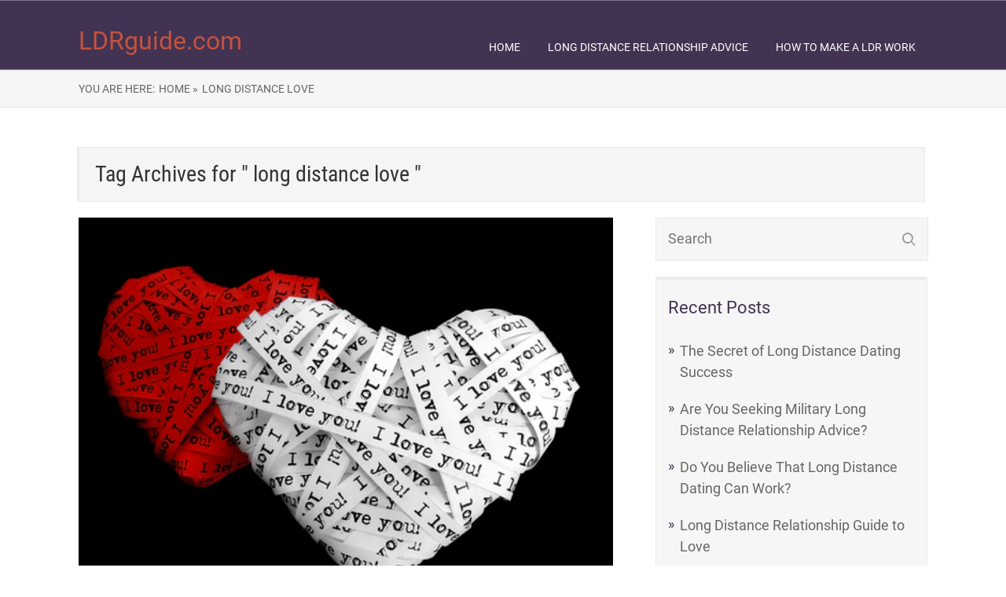

--- FILE ---
content_type: text/html; charset=UTF-8
request_url: https://ldrguide.com/tag/long-distance-love/
body_size: 39969
content:
<!DOCTYPE html>
<html lang="en-US">
<head>
		<!--[if lt IE 9]>
	<script src="https://ldrguide.com/wp-content/themes/rise/js/html5/dist/html5shiv.js"></script>
	<script src="//css3-mediaqueries-js.googlecode.com/svn/trunk/css3-mediaqueries.js"></script>
	<![endif]-->
	<!--[if IE 8]>
	<link rel="stylesheet" type="text/css" href="https://ldrguide.com/wp-content/themes/rise/css/ie8.css"/>
	<![endif]-->
	<!--[if IE 7]>
	<link rel="stylesheet" type="text/css" href="https://ldrguide.com/wp-content/themes/rise/css/ie7.css"/>
	<![endif]-->
	<meta name="viewport" content="width=device-width, initial-scale=1.0"/>
	<meta charset="UTF-8">
	
	
		<title>long distance love &#8211; LDR Guide</title>
<meta name='robots' content='max-image-preview:large' />
<link rel="alternate" type="application/rss+xml" title="LDR Guide &raquo; long distance love Tag Feed" href="https://ldrguide.com/tag/long-distance-love/feed/" />
<style id='wp-img-auto-sizes-contain-inline-css' type='text/css'>
img:is([sizes=auto i],[sizes^="auto," i]){contain-intrinsic-size:3000px 1500px}
/*# sourceURL=wp-img-auto-sizes-contain-inline-css */
</style>
<style id='wp-emoji-styles-inline-css' type='text/css'>

	img.wp-smiley, img.emoji {
		display: inline !important;
		border: none !important;
		box-shadow: none !important;
		height: 1em !important;
		width: 1em !important;
		margin: 0 0.07em !important;
		vertical-align: -0.1em !important;
		background: none !important;
		padding: 0 !important;
	}
/*# sourceURL=wp-emoji-styles-inline-css */
</style>
<style id='wp-block-library-inline-css' type='text/css'>
:root{--wp-block-synced-color:#7a00df;--wp-block-synced-color--rgb:122,0,223;--wp-bound-block-color:var(--wp-block-synced-color);--wp-editor-canvas-background:#ddd;--wp-admin-theme-color:#007cba;--wp-admin-theme-color--rgb:0,124,186;--wp-admin-theme-color-darker-10:#006ba1;--wp-admin-theme-color-darker-10--rgb:0,107,160.5;--wp-admin-theme-color-darker-20:#005a87;--wp-admin-theme-color-darker-20--rgb:0,90,135;--wp-admin-border-width-focus:2px}@media (min-resolution:192dpi){:root{--wp-admin-border-width-focus:1.5px}}.wp-element-button{cursor:pointer}:root .has-very-light-gray-background-color{background-color:#eee}:root .has-very-dark-gray-background-color{background-color:#313131}:root .has-very-light-gray-color{color:#eee}:root .has-very-dark-gray-color{color:#313131}:root .has-vivid-green-cyan-to-vivid-cyan-blue-gradient-background{background:linear-gradient(135deg,#00d084,#0693e3)}:root .has-purple-crush-gradient-background{background:linear-gradient(135deg,#34e2e4,#4721fb 50%,#ab1dfe)}:root .has-hazy-dawn-gradient-background{background:linear-gradient(135deg,#faaca8,#dad0ec)}:root .has-subdued-olive-gradient-background{background:linear-gradient(135deg,#fafae1,#67a671)}:root .has-atomic-cream-gradient-background{background:linear-gradient(135deg,#fdd79a,#004a59)}:root .has-nightshade-gradient-background{background:linear-gradient(135deg,#330968,#31cdcf)}:root .has-midnight-gradient-background{background:linear-gradient(135deg,#020381,#2874fc)}:root{--wp--preset--font-size--normal:16px;--wp--preset--font-size--huge:42px}.has-regular-font-size{font-size:1em}.has-larger-font-size{font-size:2.625em}.has-normal-font-size{font-size:var(--wp--preset--font-size--normal)}.has-huge-font-size{font-size:var(--wp--preset--font-size--huge)}.has-text-align-center{text-align:center}.has-text-align-left{text-align:left}.has-text-align-right{text-align:right}.has-fit-text{white-space:nowrap!important}#end-resizable-editor-section{display:none}.aligncenter{clear:both}.items-justified-left{justify-content:flex-start}.items-justified-center{justify-content:center}.items-justified-right{justify-content:flex-end}.items-justified-space-between{justify-content:space-between}.screen-reader-text{border:0;clip-path:inset(50%);height:1px;margin:-1px;overflow:hidden;padding:0;position:absolute;width:1px;word-wrap:normal!important}.screen-reader-text:focus{background-color:#ddd;clip-path:none;color:#444;display:block;font-size:1em;height:auto;left:5px;line-height:normal;padding:15px 23px 14px;text-decoration:none;top:5px;width:auto;z-index:100000}html :where(.has-border-color){border-style:solid}html :where([style*=border-top-color]){border-top-style:solid}html :where([style*=border-right-color]){border-right-style:solid}html :where([style*=border-bottom-color]){border-bottom-style:solid}html :where([style*=border-left-color]){border-left-style:solid}html :where([style*=border-width]){border-style:solid}html :where([style*=border-top-width]){border-top-style:solid}html :where([style*=border-right-width]){border-right-style:solid}html :where([style*=border-bottom-width]){border-bottom-style:solid}html :where([style*=border-left-width]){border-left-style:solid}html :where(img[class*=wp-image-]){height:auto;max-width:100%}:where(figure){margin:0 0 1em}html :where(.is-position-sticky){--wp-admin--admin-bar--position-offset:var(--wp-admin--admin-bar--height,0px)}@media screen and (max-width:600px){html :where(.is-position-sticky){--wp-admin--admin-bar--position-offset:0px}}

/*# sourceURL=wp-block-library-inline-css */
</style><style id='global-styles-inline-css' type='text/css'>
:root{--wp--preset--aspect-ratio--square: 1;--wp--preset--aspect-ratio--4-3: 4/3;--wp--preset--aspect-ratio--3-4: 3/4;--wp--preset--aspect-ratio--3-2: 3/2;--wp--preset--aspect-ratio--2-3: 2/3;--wp--preset--aspect-ratio--16-9: 16/9;--wp--preset--aspect-ratio--9-16: 9/16;--wp--preset--color--black: #000000;--wp--preset--color--cyan-bluish-gray: #abb8c3;--wp--preset--color--white: #ffffff;--wp--preset--color--pale-pink: #f78da7;--wp--preset--color--vivid-red: #cf2e2e;--wp--preset--color--luminous-vivid-orange: #ff6900;--wp--preset--color--luminous-vivid-amber: #fcb900;--wp--preset--color--light-green-cyan: #7bdcb5;--wp--preset--color--vivid-green-cyan: #00d084;--wp--preset--color--pale-cyan-blue: #8ed1fc;--wp--preset--color--vivid-cyan-blue: #0693e3;--wp--preset--color--vivid-purple: #9b51e0;--wp--preset--gradient--vivid-cyan-blue-to-vivid-purple: linear-gradient(135deg,rgb(6,147,227) 0%,rgb(155,81,224) 100%);--wp--preset--gradient--light-green-cyan-to-vivid-green-cyan: linear-gradient(135deg,rgb(122,220,180) 0%,rgb(0,208,130) 100%);--wp--preset--gradient--luminous-vivid-amber-to-luminous-vivid-orange: linear-gradient(135deg,rgb(252,185,0) 0%,rgb(255,105,0) 100%);--wp--preset--gradient--luminous-vivid-orange-to-vivid-red: linear-gradient(135deg,rgb(255,105,0) 0%,rgb(207,46,46) 100%);--wp--preset--gradient--very-light-gray-to-cyan-bluish-gray: linear-gradient(135deg,rgb(238,238,238) 0%,rgb(169,184,195) 100%);--wp--preset--gradient--cool-to-warm-spectrum: linear-gradient(135deg,rgb(74,234,220) 0%,rgb(151,120,209) 20%,rgb(207,42,186) 40%,rgb(238,44,130) 60%,rgb(251,105,98) 80%,rgb(254,248,76) 100%);--wp--preset--gradient--blush-light-purple: linear-gradient(135deg,rgb(255,206,236) 0%,rgb(152,150,240) 100%);--wp--preset--gradient--blush-bordeaux: linear-gradient(135deg,rgb(254,205,165) 0%,rgb(254,45,45) 50%,rgb(107,0,62) 100%);--wp--preset--gradient--luminous-dusk: linear-gradient(135deg,rgb(255,203,112) 0%,rgb(199,81,192) 50%,rgb(65,88,208) 100%);--wp--preset--gradient--pale-ocean: linear-gradient(135deg,rgb(255,245,203) 0%,rgb(182,227,212) 50%,rgb(51,167,181) 100%);--wp--preset--gradient--electric-grass: linear-gradient(135deg,rgb(202,248,128) 0%,rgb(113,206,126) 100%);--wp--preset--gradient--midnight: linear-gradient(135deg,rgb(2,3,129) 0%,rgb(40,116,252) 100%);--wp--preset--font-size--small: 13px;--wp--preset--font-size--medium: 20px;--wp--preset--font-size--large: 36px;--wp--preset--font-size--x-large: 42px;--wp--preset--spacing--20: 0.44rem;--wp--preset--spacing--30: 0.67rem;--wp--preset--spacing--40: 1rem;--wp--preset--spacing--50: 1.5rem;--wp--preset--spacing--60: 2.25rem;--wp--preset--spacing--70: 3.38rem;--wp--preset--spacing--80: 5.06rem;--wp--preset--shadow--natural: 6px 6px 9px rgba(0, 0, 0, 0.2);--wp--preset--shadow--deep: 12px 12px 50px rgba(0, 0, 0, 0.4);--wp--preset--shadow--sharp: 6px 6px 0px rgba(0, 0, 0, 0.2);--wp--preset--shadow--outlined: 6px 6px 0px -3px rgb(255, 255, 255), 6px 6px rgb(0, 0, 0);--wp--preset--shadow--crisp: 6px 6px 0px rgb(0, 0, 0);}:where(.is-layout-flex){gap: 0.5em;}:where(.is-layout-grid){gap: 0.5em;}body .is-layout-flex{display: flex;}.is-layout-flex{flex-wrap: wrap;align-items: center;}.is-layout-flex > :is(*, div){margin: 0;}body .is-layout-grid{display: grid;}.is-layout-grid > :is(*, div){margin: 0;}:where(.wp-block-columns.is-layout-flex){gap: 2em;}:where(.wp-block-columns.is-layout-grid){gap: 2em;}:where(.wp-block-post-template.is-layout-flex){gap: 1.25em;}:where(.wp-block-post-template.is-layout-grid){gap: 1.25em;}.has-black-color{color: var(--wp--preset--color--black) !important;}.has-cyan-bluish-gray-color{color: var(--wp--preset--color--cyan-bluish-gray) !important;}.has-white-color{color: var(--wp--preset--color--white) !important;}.has-pale-pink-color{color: var(--wp--preset--color--pale-pink) !important;}.has-vivid-red-color{color: var(--wp--preset--color--vivid-red) !important;}.has-luminous-vivid-orange-color{color: var(--wp--preset--color--luminous-vivid-orange) !important;}.has-luminous-vivid-amber-color{color: var(--wp--preset--color--luminous-vivid-amber) !important;}.has-light-green-cyan-color{color: var(--wp--preset--color--light-green-cyan) !important;}.has-vivid-green-cyan-color{color: var(--wp--preset--color--vivid-green-cyan) !important;}.has-pale-cyan-blue-color{color: var(--wp--preset--color--pale-cyan-blue) !important;}.has-vivid-cyan-blue-color{color: var(--wp--preset--color--vivid-cyan-blue) !important;}.has-vivid-purple-color{color: var(--wp--preset--color--vivid-purple) !important;}.has-black-background-color{background-color: var(--wp--preset--color--black) !important;}.has-cyan-bluish-gray-background-color{background-color: var(--wp--preset--color--cyan-bluish-gray) !important;}.has-white-background-color{background-color: var(--wp--preset--color--white) !important;}.has-pale-pink-background-color{background-color: var(--wp--preset--color--pale-pink) !important;}.has-vivid-red-background-color{background-color: var(--wp--preset--color--vivid-red) !important;}.has-luminous-vivid-orange-background-color{background-color: var(--wp--preset--color--luminous-vivid-orange) !important;}.has-luminous-vivid-amber-background-color{background-color: var(--wp--preset--color--luminous-vivid-amber) !important;}.has-light-green-cyan-background-color{background-color: var(--wp--preset--color--light-green-cyan) !important;}.has-vivid-green-cyan-background-color{background-color: var(--wp--preset--color--vivid-green-cyan) !important;}.has-pale-cyan-blue-background-color{background-color: var(--wp--preset--color--pale-cyan-blue) !important;}.has-vivid-cyan-blue-background-color{background-color: var(--wp--preset--color--vivid-cyan-blue) !important;}.has-vivid-purple-background-color{background-color: var(--wp--preset--color--vivid-purple) !important;}.has-black-border-color{border-color: var(--wp--preset--color--black) !important;}.has-cyan-bluish-gray-border-color{border-color: var(--wp--preset--color--cyan-bluish-gray) !important;}.has-white-border-color{border-color: var(--wp--preset--color--white) !important;}.has-pale-pink-border-color{border-color: var(--wp--preset--color--pale-pink) !important;}.has-vivid-red-border-color{border-color: var(--wp--preset--color--vivid-red) !important;}.has-luminous-vivid-orange-border-color{border-color: var(--wp--preset--color--luminous-vivid-orange) !important;}.has-luminous-vivid-amber-border-color{border-color: var(--wp--preset--color--luminous-vivid-amber) !important;}.has-light-green-cyan-border-color{border-color: var(--wp--preset--color--light-green-cyan) !important;}.has-vivid-green-cyan-border-color{border-color: var(--wp--preset--color--vivid-green-cyan) !important;}.has-pale-cyan-blue-border-color{border-color: var(--wp--preset--color--pale-cyan-blue) !important;}.has-vivid-cyan-blue-border-color{border-color: var(--wp--preset--color--vivid-cyan-blue) !important;}.has-vivid-purple-border-color{border-color: var(--wp--preset--color--vivid-purple) !important;}.has-vivid-cyan-blue-to-vivid-purple-gradient-background{background: var(--wp--preset--gradient--vivid-cyan-blue-to-vivid-purple) !important;}.has-light-green-cyan-to-vivid-green-cyan-gradient-background{background: var(--wp--preset--gradient--light-green-cyan-to-vivid-green-cyan) !important;}.has-luminous-vivid-amber-to-luminous-vivid-orange-gradient-background{background: var(--wp--preset--gradient--luminous-vivid-amber-to-luminous-vivid-orange) !important;}.has-luminous-vivid-orange-to-vivid-red-gradient-background{background: var(--wp--preset--gradient--luminous-vivid-orange-to-vivid-red) !important;}.has-very-light-gray-to-cyan-bluish-gray-gradient-background{background: var(--wp--preset--gradient--very-light-gray-to-cyan-bluish-gray) !important;}.has-cool-to-warm-spectrum-gradient-background{background: var(--wp--preset--gradient--cool-to-warm-spectrum) !important;}.has-blush-light-purple-gradient-background{background: var(--wp--preset--gradient--blush-light-purple) !important;}.has-blush-bordeaux-gradient-background{background: var(--wp--preset--gradient--blush-bordeaux) !important;}.has-luminous-dusk-gradient-background{background: var(--wp--preset--gradient--luminous-dusk) !important;}.has-pale-ocean-gradient-background{background: var(--wp--preset--gradient--pale-ocean) !important;}.has-electric-grass-gradient-background{background: var(--wp--preset--gradient--electric-grass) !important;}.has-midnight-gradient-background{background: var(--wp--preset--gradient--midnight) !important;}.has-small-font-size{font-size: var(--wp--preset--font-size--small) !important;}.has-medium-font-size{font-size: var(--wp--preset--font-size--medium) !important;}.has-large-font-size{font-size: var(--wp--preset--font-size--large) !important;}.has-x-large-font-size{font-size: var(--wp--preset--font-size--x-large) !important;}
/*# sourceURL=global-styles-inline-css */
</style>

<style id='classic-theme-styles-inline-css' type='text/css'>
/*! This file is auto-generated */
.wp-block-button__link{color:#fff;background-color:#32373c;border-radius:9999px;box-shadow:none;text-decoration:none;padding:calc(.667em + 2px) calc(1.333em + 2px);font-size:1.125em}.wp-block-file__button{background:#32373c;color:#fff;text-decoration:none}
/*# sourceURL=/wp-includes/css/classic-themes.min.css */
</style>
<link rel='stylesheet' id='rise-style-css' href='https://ldrguide.com/wp-content/themes/rise/style.css?ver=6.9' type='text/css' media='all' />
<link rel='stylesheet' id='thrive-reset-css' href='https://ldrguide.com/wp-content/themes/rise/css/reset.css?v=2.13' type='text/css' media='all' />
<link rel='stylesheet' id='thrive-main-style-css' href='https://ldrguide.com/wp-content/themes/rise/css/main_purple.css?v=2.13' type='text/css' media='all' />
<script type="text/javascript" src="https://ldrguide.com/wp-includes/js/jquery/jquery.min.js?v=2.13" id="jquery-core-js"></script>
<script type="text/javascript" src="https://ldrguide.com/wp-includes/js/jquery/jquery-migrate.min.js?v=2.13" id="jquery-migrate-js"></script>
<link rel="https://api.w.org/" href="https://ldrguide.com/wp-json/" /><link rel="alternate" title="JSON" type="application/json" href="https://ldrguide.com/wp-json/wp/v2/tags/25" /><link rel="EditURI" type="application/rsd+xml" title="RSD" href="https://ldrguide.com/xmlrpc.php?rsd" />
<meta name="generator" content="WordPress 6.9" />
		<style type="text/css">.wp-video-shortcode {
				max-width: 100% !important;
			}

			.bSe a {
				clear: right;
			}

			.bSe blockquote {
				clear: both;
			}
			body { background:#FFF; }.cnt article h1.entry-title a { color:#333; }.cnt article h2.entry-title a { color:#333; }.bSe h1, h1.entry-title, h1.entry-title a { color:#333; }.bSe h2 { color:#464545; }.bSe h3 { color:#333; }.bSe h4 { color:#333; }.bSe h5 { color:#333; }.bSe h6 { color:#333; }.bSe p, .mry .awr-e p { color:#666; }.cnt .bSe { color:#666; }.cnt h1 a, .tve-woocommerce .bSe .awr .entry-title, .tve-woocommerce .bSe .awr .page-title{font-family:Roboto,sans-serif;}.bSe h1{font-family:Roboto,sans-serif;}.bSe h2,.tve-woocommerce .bSe h2{font-family:Roboto,sans-serif;}.bSe h3,.tve-woocommerce .bSe h3{font-family:Roboto,sans-serif;}.bSe h4{font-family:Roboto,sans-serif;}.bSe h5{font-family:Roboto,sans-serif;}.bSe h6{font-family:Roboto,sans-serif;}#text_logo{font-family:Roboto,sans-serif;}.cnt h1 a { font-weight:500; }.bSe h1 { font-weight:500; }.bSe h2 { font-weight:500; }.bSe h3 { font-weight:500; }.bSe h4 { font-weight:500; }.bSe h5 { font-weight:500; }.bSe h6 { font-weight:500; }.cnt{font-family:Roboto,sans-serif;font-weight:300;}article strong {font-weight: bold;}.cnt p, .tve-woocommerce .product p, .tve-woocommerce .products p, .brd ul li, header nav ul li a, header nav ul li > ul li a, .has-extended.has-heading .colch, footer, footer .fmm p, .aut-f{font-family:Roboto,sans-serif;font-weight:300;}article strong {font-weight: bold;}.bSe h1, .bSe .entry-title { font-size:46px; }.cnt { font-size:18px; }.thrivecb { font-size:18px; }.out { font-size:18px; }.aut p { font-size:18px; }.cnt p { line-height:1.5em; }.thrivecb { line-height:1.5em; }.bSe a, .cnt a { color:#423352; }.bSe .faq h4{font-family:Roboto,sans-serif;font-weight:300;}article strong {font-weight: bold;}header nav > ul.menu > li > a { color:#fff; }header nav > ul.menu > li >  a:hover { color:#fff; }header nav > ul > li.current_page_item > a:hover { color:#fff; }header nav > ul > li.current_menu_item > a:hover { color:#fff; }header nav > ul > li.current_menu_item > a:hover { color:#fff; }header nav > ul > li > a:active { color:#fff; }header #logo > a > img { max-width:200px; }header ul.menu > li.h-cta > a { color:#FFFFFF!important; }header ul.menu > li.h-cta > a { background:#d1c4de; }header ul.menu > li.h-cta > a { border-color:#d1c4de; }header ul.menu > li.h-cta > a:hover { color:#d1c4de!important; }header ul.menu > li.h-cta > a:hover { background:transparent; }</style>
				
</head>
<body class="archive tag tag-long-distance-love tag-25 custom-background wp-theme-rise">
<div class="theme-wrapper">
	
	
	
	
	<div class="fln">
		<div class="wrp clearfix">
												<div class="fl-l">
						<div id="text-logo"
						     class="orange">
							<a href="https://ldrguide.com/">LDRguide.com</a>
						</div>
					</div>
										<div class="fl-s clearfix">
																<ul>
																													</ul>
			</div>
		</div>
	</div>


	<div class="h-bi">
		<div id="floating_menu" data-float="default"
		     data-social='0'>
			<header class="side"
			        style="">
								<div class="h-i">
					<div class="wrp">
															<div id="text-logo" 									     class="orange ">
										<a href="https://ldrguide.com/">LDRguide.com</a>
									</div>
																												<div class="m-s">
								<div class="hsm"></div>
								<div class="m-si">
																												<nav class="menu-top-nav-container"><ul id="menu-top-nav" class="menu"><li  id="menu-item-448" class="menu-item menu-item-type-post_type menu-item-object-page menu-item-home toplvl"><a  title="LDR Guide Home" href="https://ldrguide.com/">Home</a></li>
<li  id="menu-item-91" class="menu-item menu-item-type-taxonomy menu-item-object-category menu-item-has-children toplvl dropdown"><a  title="Long Distance Relationship " href="https://ldrguide.com/category/long-distance-relationship-advice/">Long Distance Relationship Advice</a><ul class="sub-menu">	<li  id="menu-item-187" class="menu-item menu-item-type-taxonomy menu-item-object-category"><a  title="Long Distance Dating" href="https://ldrguide.com/category/long-distance-relationship-advice/dating/" class=" colch ">Dating</a></li>
	<li  id="menu-item-188" class="menu-item menu-item-type-taxonomy menu-item-object-category"><a  title="Long Distance Marriage" href="https://ldrguide.com/category/long-distance-relationship-advice/marriage/" class=" colch ">Marriage</a></li>
	<li  id="menu-item-211" class="menu-item menu-item-type-taxonomy menu-item-object-category"><a  title="Long Distance Military Relationship" href="https://ldrguide.com/category/long-distance-relationship-advice/military/" class=" colch ">Military</a></li>
</ul></li>
<li  id="menu-item-185" class="menu-item menu-item-type-taxonomy menu-item-object-category menu-item-has-children toplvl dropdown"><a  title="How to make a long distance relationship work" href="https://ldrguide.com/category/how-to-make-a-long-distance-relationship-work/">How to make a LDR work</a><ul class="sub-menu">	<li  id="menu-item-213" class="menu-item menu-item-type-taxonomy menu-item-object-category"><a  title="LDR Ideas" href="https://ldrguide.com/category/how-to-make-a-long-distance-relationship-work/ideas/" class=" colch ">Ideas</a></li>
	<li  id="menu-item-233" class="menu-item menu-item-type-taxonomy menu-item-object-category"><a  href="https://ldrguide.com/category/how-to-make-a-long-distance-relationship-work/gifts/" class=" colch ">Gifts</a></li>
</ul></li>
</ul></nav>										<!-- Cart Dropdown -->
									
																	</div>
							</div>
						
					</div>
				</div>

			</header>
		</div>
	</div>

	
	
	
	
	<div class="brd">
		<div class="wrp">
							<ul itemscope itemtype="https://schema.org/BreadcrumbList">
					<li> You are here:</li>
					<li class="home" itemprop="itemListElement" itemtype="https://schema.org/ListItem" itemscope><a href="https://ldrguide.com/" itemprop="item"><span itemprop="name">Home&nbsp;»</span></a><meta content="1" itemprop="position"></meta></li><li itemprop="itemListElement" itemtype="https://schema.org/ListItem" itemscope><span itemprop="name">long distance love</span><meta content="2" itemprop="position"></meta></li>				</ul>
					</div>
	</div>

	<div class="wrp cnt">
		<div class="ar">
			<h1>
				Tag Archives for " long distance love " 			</h1>
		</div>
						<div class="bSeCont">
			<section class="bSe left">

																										<div class="awr">
					<a class="fwit" href="https://ldrguide.com/is-it-possible-to-have-a-successful-long-distance-romance/"
			   style="background-image: url('https://ldrguide.com/wp-content/uploads/2014/09/hearts.jpg')">
				<img src="https://ldrguide.com/wp-content/uploads/2014/09/hearts.jpg" alt="Long distance love"
				     title="Long distance love"/>
			</a>
		
		
		
		<h2 class="entry-title"><a href="https://ldrguide.com/is-it-possible-to-have-a-successful-long-distance-romance/">Is it Possible to Have a Successful Long Distance Romance?</a></h2>

			<div class="met">
		<ul class="meta">
							<li>
											June 27, 2014									</li>
															<li>
													/
																			<a href="https://ldrguide.com/category/how-to-make-a-long-distance-relationship-work/">
								How to make a long distance relationship work							</a>
							&nbsp;&nbsp;&nbsp;
													<a href="https://ldrguide.com/category/how-to-make-a-long-distance-relationship-work/ideas/">
								Ideas							</a>
							
											</li>
																		</ul>

			</div>

		
		
		
					<p>Hundreds of thousands of people are participating in long distance dating and marriages&#8230;and many long distance relationships are successful. However, is it possible to have a long distance romance? </p>
<p>It may seem difficult to be romantic if you&#8217;re thousands of miles away from your partner, but in actual fact there are several ways of maintaining a romantic relationship, even if you&#8217;re miles apart from each other.</p>
<p>Just because you&#8217;re not physically together doesn&#8217;t mean romance has to be dead. Long distance love and romance can have the same ingredients as any other relationship, you just have to communicate your affections in different ways.</p>
<p>So just how exactly do you keep that romance burning? Pretty much the same way as you would if you lived together. Send a sexy photo of yourself to your partner, and if they reply with a sexy photo of their own, be complimentary and flirtatious. </p>
<p>Do the same if you see them on webcam, just because you&#8217;re using technology to communicate it doesn&#8217;t mean you can&#8217;t be natural in your actions.</p>
<p>Chances are you&#8217;re going to be communicating with each other both over the phone and in writing. Writing a love message to your partner everyday is a nice touch. Tell your partner how much you&#8217;re missing them and why you want to see them or just about anything that will make them feel good. </p>
<p>If you&#8217;re creative, write a poem or draw a picture, and including personal messages will have additional value. Mention often the good times from previous meetings and if you have some, send old photos of the two of you together. Try to always be creative, and think of something new to say everyday that passes.</p>
<p>Surprises are the key to any romance. Surprise your partner with gifts. Gifts don&#8217;t have to always be expensive; small personal gifts that you&#8217;ve thought long and hard about will be really appreciated. </p>
<p>When it comes to being romantic, it really is the thought, rather than the value, that counts. Surprise your partner with a visit if you can, or the ultimate surprise, a visit and a gift.</p>
<p>Create an agenda for every telephone call you make, after all, there is nothing worse than spending time in awkward silence.<br />
Call when a romantic movie is scheduled on TV and watch it together. Set times to have a date over the phone where you&#8217;ll watch a movie or a TV show. </p>
<p>Even playing a game together online can be romantic; just play while you&#8217;re both on the webcam if you want to spice it up a little bit.</p>
<p>Romance is far from dead in a long distance relationship. Just be yourself and use the tools at your disposal and you can easily be just as romantic as anyone else.</p>
		
			</div>

						
						
																			<div class="awr">
					<a class="fwit" href="https://ldrguide.com/5-successful-long-distance-love-tips/"
			   style="background-image: url('https://ldrguide.com/wp-content/uploads/2014/09/ldr2.jpg')">
				<img src="https://ldrguide.com/wp-content/uploads/2014/09/ldr2.jpg" alt="LDR Advice"
				     title="LDR Advice"/>
			</a>
		
		
		
		<h2 class="entry-title"><a href="https://ldrguide.com/5-successful-long-distance-love-tips/">5 Successful Long Distance Love Tips</a></h2>

			<div class="met">
		<ul class="meta">
							<li>
											July 10, 2010									</li>
															<li>
													/
																			<a href="https://ldrguide.com/category/how-to-make-a-long-distance-relationship-work/">
								How to make a long distance relationship work							</a>
							&nbsp;&nbsp;&nbsp;
													<a href="https://ldrguide.com/category/long-distance-relationship-advice/">
								Long Distance Relationship Advice							</a>
							
											</li>
																		</ul>

			</div>

		
		
		
					<p>The good news is you found the person you love; the bad news is they live a long distance away from you. Your aim is to keep the love alive. The following article suggests 5 successful long distance love tips.</p>
<blockquote><p><strong>1. Set the goals for your relationship</strong></p></blockquote>
<p>As soon as you decide to get into a relationship with someone who lives a long distance away or continue a relationship with someone who is moving a long distance away, you should initially set your goals for the relationship. </p>
<p>Decide where you both want the relationship to go. Are you going to live together at some point in the future and if so, when and where? You have to genuinely agree on your goals and make them happen; a long distance relationship will be far easier if both partners are working towards a common goal.</p>
<blockquote><p><strong>2. Do whatever you have to do to make your partner happy</strong></p></blockquote>
<p>Lets face it, in a long distance relationship there are times when you&#8217;re going to feel down, lost and unloved. If your partner feels the same way, do whatever you can to make them happy again. </p>
<p>If it means an extra telephone call every day then do it. Long distance relationships are all about give and take and you should both be willing to give to keep each other satisfied.</p>
<blockquote><p><strong>3. Communicate daily</strong></p></blockquote>
<p>Ultimately you will have to decide on some sort of communication pattern when you&#8217;re setting your goals for the relationship. Usually one of you will be content with less communication than the other, but ultimately you will have to reach a decision. You should however decide on a minimum communication level of at least once daily. It doesn&#8217;t necessarily have to be a call everyday, a text message or e-mail will suffice.</p>
<blockquote><p><strong>4. Be romantic</strong></p></blockquote>
<p>When you&#8217;re in love you should be romancing your partner. Just because you&#8217;re communicating digitally doesn&#8217;t mean that the relationship has to become mechanical. Defy the distance and just do whatever you can to be romantic. Send small gifts, send love messages, sing to your partner or whatever. How you go about it is up to you. But you&#8217;re a couple, so romance should never be put on the back burner, distance or not.</p>
<blockquote><p><strong>5. Tell your partner &#8216;<i>I Love You</i>&#8216;</strong></p></blockquote>
<p>There is no better feeling than when your loved one tells you  they love you. So never forget to tell your partner you love them. Let&#8217;s face it, a long distance relationship isn&#8217;t easy and the only reason you&#8217;re doing it is because of love. Telling your partner that you love them will remind them that it&#8217;s all worth it.</p>
		
			</div>

						
						
											

											<div class="clear"></div>
						<div class="pgn clearfix">
													</div>

						<div class="clear"></div>
					
							</section>

			</div>						<div class="sAsCont">
<aside class="sAs right">
	<section id="search-2"><div class="scn"><form action="https://ldrguide.com/" method="get" class="srh">
	<input type="text" id="search-field" class="search-field" placeholder="Search"
	       name="s"/>
	<button type="submit" id="search-button" class="search-button sBn"></button>
</form>
</div></section>
		<section id="recent-posts-2"><div class="scn">
		<p class="ttl">Recent Posts</p>
		<ul>
											<li>
					<a href="https://ldrguide.com/the-secret-of-long-distance-dating-success/">The Secret of Long Distance Dating Success</a>
									</li>
											<li>
					<a href="https://ldrguide.com/are-you-seeking-military-long-distance-relationship-advice/">Are You Seeking Military Long Distance Relationship Advice?</a>
									</li>
											<li>
					<a href="https://ldrguide.com/do-you-believe-that-long-distance-dating-can-work/">Do You Believe That Long Distance Dating Can Work?</a>
									</li>
											<li>
					<a href="https://ldrguide.com/long-distance-relationship-guide-to-love/">Long Distance Relationship Guide to Love</a>
									</li>
											<li>
					<a href="https://ldrguide.com/what-is-the-key-to-staying-connected-in-a-long-distance-relationship/">What is the Key to Staying Connected in a LDR?</a>
									</li>
											<li>
					<a href="https://ldrguide.com/is-it-possible-to-have-a-successful-long-distance-romance/">Is it Possible to Have a Successful Long Distance Romance?</a>
									</li>
											<li>
					<a href="https://ldrguide.com/long-distance-relationship-conversations-to-stay-close/">Long Distance Relationship Conversations to Stay Close</a>
									</li>
											<li>
					<a href="https://ldrguide.com/how-do-you-cope-with-a-long-distance-relationship/">How Do You Cope With a Long Distance Relationship?</a>
									</li>
											<li>
					<a href="https://ldrguide.com/maintaining-a-long-distance-relationship-kiss/">Maintaining a Long Distance Relationship &#8211; KISS!</a>
									</li>
											<li>
					<a href="https://ldrguide.com/how-to-cope-with-a-long-distance-relationship-successfully/">How to Cope With a Long Distance Relationship Successfully</a>
									</li>
											<li>
					<a href="https://ldrguide.com/facts-about-a-first-long-distance-relationship/">Facts about a First Long Distance Relationship</a>
									</li>
											<li>
					<a href="https://ldrguide.com/understanding-the-dynamics-of-long-distance-engagements/">Understanding the Dynamics of Long Distance Engagements</a>
									</li>
											<li>
					<a href="https://ldrguide.com/surviving-a-long-distance-relationship-through-skype-dating/">Surviving a Long Distance Relationship Through Skype Dating</a>
									</li>
											<li>
					<a href="https://ldrguide.com/overcome-the-challenges-of-your-first-long-distance-relationship/">Overcome the Challenges of Your First Long Distance Relationship</a>
									</li>
					</ul>

		</div></section><section id="categories-2"><div class="scn"><p class="ttl">Categories</p>
			<ul>
					<li class="cat-item cat-item-16"><a href="https://ldrguide.com/category/long-distance-relationship-advice/dating/">Dating</a>
</li>
	<li class="cat-item cat-item-20"><a href="https://ldrguide.com/category/how-to-make-a-long-distance-relationship-work/gifts/">Gifts</a>
</li>
	<li class="cat-item cat-item-3"><a href="https://ldrguide.com/category/how-to-make-a-long-distance-relationship-work/">How to make a long distance relationship work</a>
</li>
	<li class="cat-item cat-item-21"><a href="https://ldrguide.com/category/how-to-make-a-long-distance-relationship-work/ideas/">Ideas</a>
</li>
	<li class="cat-item cat-item-4"><a href="https://ldrguide.com/category/long-distance-relationship-advice/">Long Distance Relationship Advice</a>
</li>
	<li class="cat-item cat-item-17"><a href="https://ldrguide.com/category/long-distance-relationship-advice/marriage/">Marriage</a>
</li>
	<li class="cat-item cat-item-37"><a href="https://ldrguide.com/category/long-distance-relationship-advice/military/">Military</a>
</li>
			</ul>

			</div></section>
	</aside>
	</div>
				<div class="clear"></div>
	</div>





<footer>
			<div class="fmm">
		<div class="wrp">
			<div class="ft-m">
									<div class="menu-footer-container"><ul id="menu-footer" class="footer_menu"><li id="menu-item-450" class="menu-item menu-item-type-post_type menu-item-object-page menu-item-home menu-item-450"><a href="https://ldrguide.com/" title="LDR Guide Home">Home</a></li>
<li id="menu-item-95" class="menu-item menu-item-type-post_type menu-item-object-page menu-item-95"><a href="https://ldrguide.com/contact/">Contact Us</a></li>
<li id="menu-item-94" class="menu-item menu-item-type-post_type menu-item-object-page menu-item-94"><a href="https://ldrguide.com/privacy-policy/">Privacy Policy</a></li>
<li id="menu-item-93" class="menu-item menu-item-type-post_type menu-item-object-page menu-item-93"><a href="https://ldrguide.com/terms-and-conditions/">Terms and Conditions</a></li>
<li id="menu-item-92" class="menu-item menu-item-type-post_type menu-item-object-page menu-item-92"><a href="https://ldrguide.com/website-disclaimer/">Website Disclaimer</a></li>
</ul></div>							</div>
		</div>
		<div class="wrp">
			<div class="ft-c">
				<p>
											Copyright © LDRguide.com - All Rights Reserved.														</p>
			</div>
			<div class="ft-s">
												<ul>
																																		</ul>
			</div>
		</div>
		<div class="clear"></div>
	</div>
	</footer>


<script type="speculationrules">
{"prefetch":[{"source":"document","where":{"and":[{"href_matches":"/*"},{"not":{"href_matches":["/wp-*.php","/wp-admin/*","/wp-content/uploads/*","/wp-content/*","/wp-content/plugins/*","/wp-content/themes/rise/*","/*\\?(.+)"]}},{"not":{"selector_matches":"a[rel~=\"nofollow\"]"}},{"not":{"selector_matches":".no-prefetch, .no-prefetch a"}}]},"eagerness":"conservative"}]}
</script>
<script type="text/javascript" id="thrive-main-script-js-extra">
/* <![CDATA[ */
var ThriveApp = {"ajax_url":"https://ldrguide.com/wp-admin/admin-ajax.php","is_singular":"0","post_type":"post","lazy_load_comments":"1","comments_loaded":"0","theme_uri":"https://ldrguide.com/wp-content/themes/rise","translations":{"ProductDetails":"Product Details"}};
//# sourceURL=thrive-main-script-js-extra
/* ]]> */
</script>
<script type="text/javascript" src="https://ldrguide.com/wp-content/themes/rise/js/script.js?v=2.13" id="thrive-main-script-js"></script>
<script id="wp-emoji-settings" type="application/json">
{"baseUrl":"https://s.w.org/images/core/emoji/17.0.2/72x72/","ext":".png","svgUrl":"https://s.w.org/images/core/emoji/17.0.2/svg/","svgExt":".svg","source":{"concatemoji":"https://ldrguide.com/wp-includes/js/wp-emoji-release.min.js?ver=6.9"}}
</script>
<script type="module">
/* <![CDATA[ */
/*! This file is auto-generated */
const a=JSON.parse(document.getElementById("wp-emoji-settings").textContent),o=(window._wpemojiSettings=a,"wpEmojiSettingsSupports"),s=["flag","emoji"];function i(e){try{var t={supportTests:e,timestamp:(new Date).valueOf()};sessionStorage.setItem(o,JSON.stringify(t))}catch(e){}}function c(e,t,n){e.clearRect(0,0,e.canvas.width,e.canvas.height),e.fillText(t,0,0);t=new Uint32Array(e.getImageData(0,0,e.canvas.width,e.canvas.height).data);e.clearRect(0,0,e.canvas.width,e.canvas.height),e.fillText(n,0,0);const a=new Uint32Array(e.getImageData(0,0,e.canvas.width,e.canvas.height).data);return t.every((e,t)=>e===a[t])}function p(e,t){e.clearRect(0,0,e.canvas.width,e.canvas.height),e.fillText(t,0,0);var n=e.getImageData(16,16,1,1);for(let e=0;e<n.data.length;e++)if(0!==n.data[e])return!1;return!0}function u(e,t,n,a){switch(t){case"flag":return n(e,"\ud83c\udff3\ufe0f\u200d\u26a7\ufe0f","\ud83c\udff3\ufe0f\u200b\u26a7\ufe0f")?!1:!n(e,"\ud83c\udde8\ud83c\uddf6","\ud83c\udde8\u200b\ud83c\uddf6")&&!n(e,"\ud83c\udff4\udb40\udc67\udb40\udc62\udb40\udc65\udb40\udc6e\udb40\udc67\udb40\udc7f","\ud83c\udff4\u200b\udb40\udc67\u200b\udb40\udc62\u200b\udb40\udc65\u200b\udb40\udc6e\u200b\udb40\udc67\u200b\udb40\udc7f");case"emoji":return!a(e,"\ud83e\u1fac8")}return!1}function f(e,t,n,a){let r;const o=(r="undefined"!=typeof WorkerGlobalScope&&self instanceof WorkerGlobalScope?new OffscreenCanvas(300,150):document.createElement("canvas")).getContext("2d",{willReadFrequently:!0}),s=(o.textBaseline="top",o.font="600 32px Arial",{});return e.forEach(e=>{s[e]=t(o,e,n,a)}),s}function r(e){var t=document.createElement("script");t.src=e,t.defer=!0,document.head.appendChild(t)}a.supports={everything:!0,everythingExceptFlag:!0},new Promise(t=>{let n=function(){try{var e=JSON.parse(sessionStorage.getItem(o));if("object"==typeof e&&"number"==typeof e.timestamp&&(new Date).valueOf()<e.timestamp+604800&&"object"==typeof e.supportTests)return e.supportTests}catch(e){}return null}();if(!n){if("undefined"!=typeof Worker&&"undefined"!=typeof OffscreenCanvas&&"undefined"!=typeof URL&&URL.createObjectURL&&"undefined"!=typeof Blob)try{var e="postMessage("+f.toString()+"("+[JSON.stringify(s),u.toString(),c.toString(),p.toString()].join(",")+"));",a=new Blob([e],{type:"text/javascript"});const r=new Worker(URL.createObjectURL(a),{name:"wpTestEmojiSupports"});return void(r.onmessage=e=>{i(n=e.data),r.terminate(),t(n)})}catch(e){}i(n=f(s,u,c,p))}t(n)}).then(e=>{for(const n in e)a.supports[n]=e[n],a.supports.everything=a.supports.everything&&a.supports[n],"flag"!==n&&(a.supports.everythingExceptFlag=a.supports.everythingExceptFlag&&a.supports[n]);var t;a.supports.everythingExceptFlag=a.supports.everythingExceptFlag&&!a.supports.flag,a.supports.everything||((t=a.source||{}).concatemoji?r(t.concatemoji):t.wpemoji&&t.twemoji&&(r(t.twemoji),r(t.wpemoji)))});
//# sourceURL=https://ldrguide.com/wp-includes/js/wp-emoji-loader.min.js
/* ]]> */
</script>
</div>
</body>
</html>